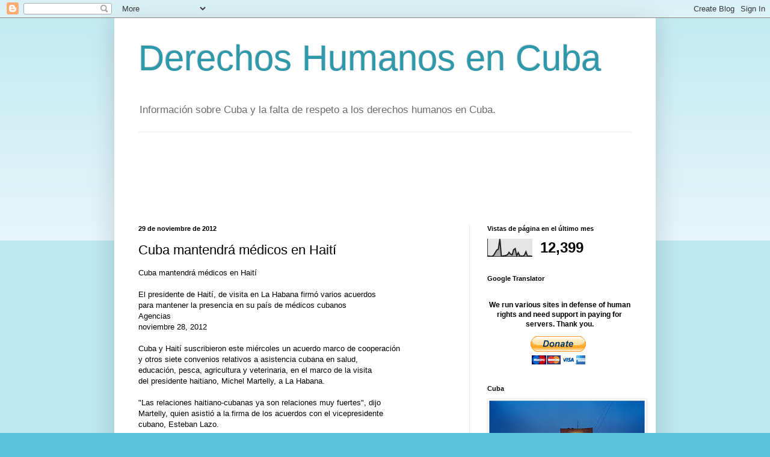

--- FILE ---
content_type: text/html; charset=UTF-8
request_url: https://dhcuba.blogspot.com/b/stats?m=0&style=BLACK_TRANSPARENT&timeRange=LAST_MONTH&token=APq4FmCTh_0AHdKvQFwS-gUR3eNVc4X9BPSYYxWdCvy2_3Lkj5tpLYyt6m11PzEpXOuyPu8L_bo7W1iWUDpCZXYjcxOuCv3sKA
body_size: -48
content:
{"total":12399,"sparklineOptions":{"backgroundColor":{"fillOpacity":0.1,"fill":"#000000"},"series":[{"areaOpacity":0.3,"color":"#202020"}]},"sparklineData":[[0,3],[1,2],[2,1],[3,1],[4,7],[5,22],[6,37],[7,41],[8,100],[9,1],[10,3],[11,4],[12,6],[13,10],[14,24],[15,13],[16,9],[17,39],[18,45],[19,5],[20,22],[21,3],[22,3],[23,2],[24,7],[25,27],[26,2],[27,3],[28,2],[29,2]],"nextTickMs":720000}

--- FILE ---
content_type: text/html; charset=utf-8
request_url: https://www.google.com/recaptcha/api2/aframe
body_size: 267
content:
<!DOCTYPE HTML><html><head><meta http-equiv="content-type" content="text/html; charset=UTF-8"></head><body><script nonce="ouS-EmfvyRnykkeRqkFP6Q">/** Anti-fraud and anti-abuse applications only. See google.com/recaptcha */ try{var clients={'sodar':'https://pagead2.googlesyndication.com/pagead/sodar?'};window.addEventListener("message",function(a){try{if(a.source===window.parent){var b=JSON.parse(a.data);var c=clients[b['id']];if(c){var d=document.createElement('img');d.src=c+b['params']+'&rc='+(localStorage.getItem("rc::a")?sessionStorage.getItem("rc::b"):"");window.document.body.appendChild(d);sessionStorage.setItem("rc::e",parseInt(sessionStorage.getItem("rc::e")||0)+1);localStorage.setItem("rc::h",'1768908846576');}}}catch(b){}});window.parent.postMessage("_grecaptcha_ready", "*");}catch(b){}</script></body></html>

--- FILE ---
content_type: text/javascript; charset=UTF-8
request_url: https://dhcuba.blogspot.com/2012/11/cuba-mantendra-medicos-en-haiti.html?m=0&action=getFeed&widgetId=Feed1&widgetType=Feed&responseType=js&xssi_token=AOuZoY7OdQnvfqNM3gjf6zsKEJnwdysqNQ%3A1768908843207
body_size: 1524
content:
try {
_WidgetManager._HandleControllerResult('Feed1', 'getFeed',{'status': 'ok', 'feed': {'entries': [{'title': 'Cuba: exigimos libertad inmediata para personas presas por motivos \npol\xedticos - Amnesty International', 'link': 'https://news.google.com/rss/articles/[base64]?oc\x3d5', 'publishedDate': '2026-01-19T08:37:21.000-08:00', 'author': ''}, {'title': 'Amnist\xeda Internacional exige la \xablibertad inmediata\xbb para presos pol\xedticos \nen Cuba - AlbertoNews - Periodismo sin censura', 'link': 'https://news.google.com/rss/articles/[base64]?oc\x3d5', 'publishedDate': '2026-01-19T12:11:19.000-08:00', 'author': ''}, {'title': 'Jueces y fiscales que condenaron a manifestantes de Encrucijada fueron \nincluidos en la lista de represores - Mart\xed Noticias', 'link': 'https://news.google.com/rss/articles/[base64]?oc\x3d5', 'publishedDate': '2026-01-19T11:32:48.000-08:00', 'author': ''}, {'title': 'Justicia 11J denuncia que excarcelaciones de 2025 no significaron libertad \nplena \x22sino una continuaci\xf3n... - CiberCuba', 'link': 'https://news.google.com/rss/articles/[base64]?oc\x3d5', 'publishedDate': '2026-01-19T07:23:50.000-08:00', 'author': ''}, {'title': '\x22La similitud entre los testimonios #venezolanos y los patrones de tortura \ndocumentados en #Cuba no es casual ni anecd\xf3tica. Se trata de m\xe9todos \nid\xe9nticos en su ejecuci\xf3n, finalidad y l\xf3gica represiva, aplicados de forma \nsistem\xe1tica por los aparatos de seg - facebook.com', 'link': 'https://news.google.com/rss/articles/[base64]?oc\x3d5', 'publishedDate': '2026-01-18T17:01:30.000-08:00', 'author': ''}], 'title': '\x22derechos humanos cuba\x22 - Google News'}});
} catch (e) {
  if (typeof log != 'undefined') {
    log('HandleControllerResult failed: ' + e);
  }
}
